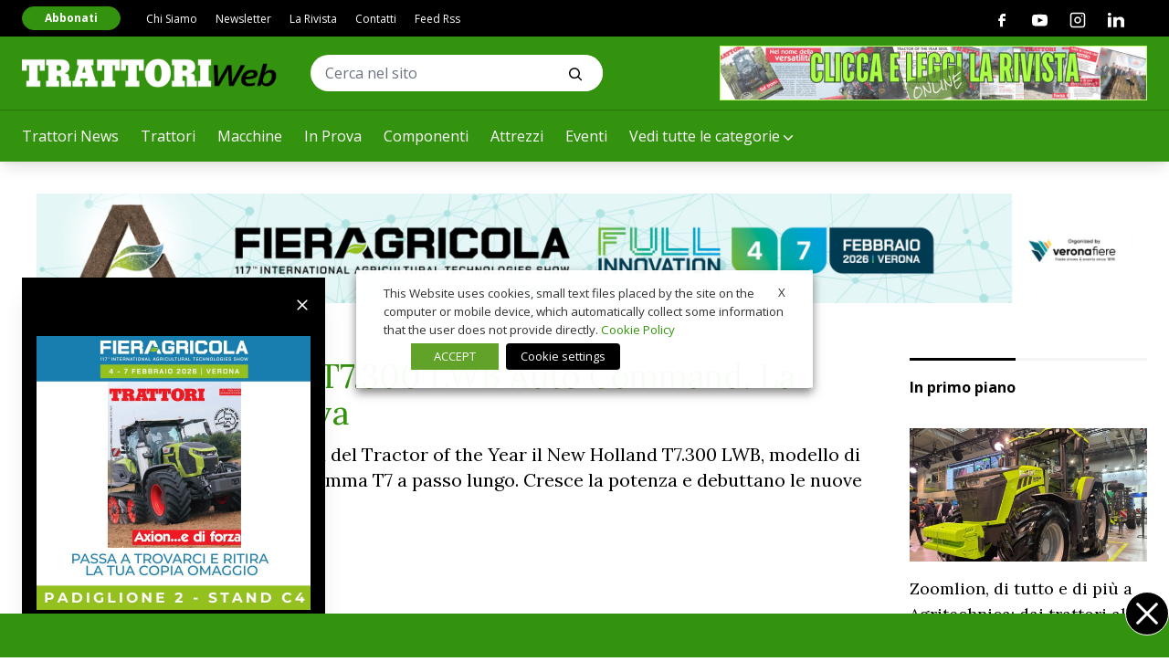

--- FILE ---
content_type: image/svg+xml
request_url: https://www.trattoriweb.com/wp-content/themes/vadoetorno/img/icons/quote-dotted.svg
body_size: 8466
content:
<svg width="140" height="100" viewBox="0 0 140 100" fill="none" xmlns="http://www.w3.org/2000/svg">
<path d="M29.1878 99.2947C29.4663 99.2947 29.692 99.1054 29.692 98.872C29.692 98.6385 29.4663 98.4492 29.1878 98.4492C28.9093 98.4492 28.6836 98.6385 28.6836 98.872C28.6836 99.1054 28.9093 99.2947 29.1878 99.2947Z" fill="#040404"/>
<path d="M36.4705 99.2947C36.749 99.2947 36.9747 99.1054 36.9747 98.872C36.9747 98.6385 36.749 98.4492 36.4705 98.4492C36.192 98.4492 35.9663 98.6385 35.9663 98.872C35.9663 99.1054 36.192 99.2947 36.4705 99.2947Z" fill="#040404"/>
<path d="M43.7537 98.4492C43.4736 98.4492 43.2495 98.6371 43.2495 98.872C43.2495 98.9189 43.2495 98.9189 43.2495 98.9659C43.5856 98.9189 43.8658 98.825 44.2019 98.778C44.1459 98.5901 43.9778 98.4492 43.7537 98.4492Z" fill="#040404"/>
<path d="M101.961 98.4492C101.681 98.4492 101.457 98.6371 101.457 98.872V98.9189C101.737 98.9659 102.017 99.0598 102.297 99.1068C102.353 99.0598 102.409 98.9659 102.409 98.872C102.465 98.6371 102.241 98.4492 101.961 98.4492Z" fill="#040404"/>
<path d="M109.243 99.2947C109.522 99.2947 109.748 99.1054 109.748 98.872C109.748 98.6385 109.522 98.4492 109.243 98.4492C108.965 98.4492 108.739 98.6385 108.739 98.872C108.739 99.1054 108.965 99.2947 109.243 99.2947Z" fill="#040404"/>
<path d="M116.527 99.2947C116.805 99.2947 117.031 99.1054 117.031 98.872C117.031 98.6385 116.805 98.4492 116.527 98.4492C116.248 98.4492 116.022 98.6385 116.022 98.872C116.022 99.1054 116.248 99.2947 116.527 99.2947Z" fill="#040404"/>
<path d="M14.6214 93.2361C14.8999 93.2361 15.1256 93.0468 15.1256 92.8134C15.1256 92.5799 14.8999 92.3906 14.6214 92.3906C14.3429 92.3906 14.1172 92.5799 14.1172 92.8134C14.1172 93.0468 14.3429 93.2361 14.6214 93.2361Z" fill="#040404"/>
<path d="M21.9051 93.2361C22.1835 93.2361 22.4093 93.0468 22.4093 92.8134C22.4093 92.5799 22.1835 92.3906 21.9051 92.3906C21.6266 92.3906 21.4009 92.5799 21.4009 92.8134C21.4009 93.0468 21.6266 93.2361 21.9051 93.2361Z" fill="#040404"/>
<path d="M29.1878 93.2361C29.4663 93.2361 29.692 93.0468 29.692 92.8134C29.692 92.5799 29.4663 92.3906 29.1878 92.3906C28.9093 92.3906 28.6836 92.5799 28.6836 92.8134C28.6836 93.0468 28.9093 93.2361 29.1878 93.2361Z" fill="#040404"/>
<path d="M36.4705 93.2361C36.749 93.2361 36.9747 93.0468 36.9747 92.8134C36.9747 92.5799 36.749 92.3906 36.4705 92.3906C36.192 92.3906 35.9663 92.5799 35.9663 92.8134C35.9663 93.0468 36.192 93.2361 36.4705 93.2361Z" fill="#040404"/>
<path d="M43.7537 93.2361C44.0322 93.2361 44.2579 93.0468 44.2579 92.8134C44.2579 92.5799 44.0322 92.3906 43.7537 92.3906C43.4753 92.3906 43.2495 92.5799 43.2495 92.8134C43.2495 93.0468 43.4753 93.2361 43.7537 93.2361Z" fill="#040404"/>
<path d="M51.0364 93.2361C51.3149 93.2361 51.5406 93.0468 51.5406 92.8134C51.5406 92.5799 51.3149 92.3906 51.0364 92.3906C50.758 92.3906 50.5322 92.5799 50.5322 92.8134C50.5322 93.0468 50.758 93.2361 51.0364 93.2361Z" fill="#040404"/>
<path d="M94.7337 93.2361C95.0122 93.2361 95.2379 93.0468 95.2379 92.8134C95.2379 92.5799 95.0122 92.3906 94.7337 92.3906C94.4552 92.3906 94.2295 92.5799 94.2295 92.8134C94.2295 93.0468 94.4552 93.2361 94.7337 93.2361Z" fill="#040404"/>
<path d="M101.961 93.2361C102.239 93.2361 102.465 93.0468 102.465 92.8134C102.465 92.5799 102.239 92.3906 101.961 92.3906C101.682 92.3906 101.457 92.5799 101.457 92.8134C101.457 93.0468 101.682 93.2361 101.961 93.2361Z" fill="#040404"/>
<path d="M109.243 93.2361C109.522 93.2361 109.748 93.0468 109.748 92.8134C109.748 92.5799 109.522 92.3906 109.243 92.3906C108.965 92.3906 108.739 92.5799 108.739 92.8134C108.739 93.0468 108.965 93.2361 109.243 93.2361Z" fill="#040404"/>
<path d="M116.527 93.2361C116.805 93.2361 117.031 93.0468 117.031 92.8134C117.031 92.5799 116.805 92.3906 116.527 92.3906C116.248 92.3906 116.022 92.5799 116.022 92.8134C116.022 93.0468 116.248 93.2361 116.527 93.2361Z" fill="#040404"/>
<path d="M123.81 93.2361C124.088 93.2361 124.314 93.0468 124.314 92.8134C124.314 92.5799 124.088 92.3906 123.81 92.3906C123.531 92.3906 123.306 92.5799 123.306 92.8134C123.306 93.0468 123.531 93.2361 123.81 93.2361Z" fill="#040404"/>
<path d="M131.093 93.2361C131.371 93.2361 131.597 93.0468 131.597 92.8134C131.597 92.5799 131.371 92.3906 131.093 92.3906C130.814 92.3906 130.588 92.5799 130.588 92.8134C130.588 93.0468 130.814 93.2361 131.093 93.2361Z" fill="#040404"/>
<path d="M7.33916 86.99C7.61763 86.99 7.84337 86.8007 7.84337 86.5673C7.84337 86.3338 7.61763 86.1445 7.33916 86.1445C7.0607 86.1445 6.83496 86.3338 6.83496 86.5673C6.83496 86.8007 7.0607 86.99 7.33916 86.99Z" fill="#040404"/>
<path d="M14.6214 86.99C14.8999 86.99 15.1256 86.8007 15.1256 86.5673C15.1256 86.3338 14.8999 86.1445 14.6214 86.1445C14.3429 86.1445 14.1172 86.3338 14.1172 86.5673C14.1172 86.8007 14.3429 86.99 14.6214 86.99Z" fill="#040404"/>
<path d="M21.9051 86.99C22.1835 86.99 22.4093 86.8007 22.4093 86.5673C22.4093 86.3338 22.1835 86.1445 21.9051 86.1445C21.6266 86.1445 21.4009 86.3338 21.4009 86.5673C21.4009 86.8007 21.6266 86.99 21.9051 86.99Z" fill="#040404"/>
<path d="M29.1878 86.99C29.4663 86.99 29.692 86.8007 29.692 86.5673C29.692 86.3338 29.4663 86.1445 29.1878 86.1445C28.9093 86.1445 28.6836 86.3338 28.6836 86.5673C28.6836 86.8007 28.9093 86.99 29.1878 86.99Z" fill="#040404"/>
<path d="M36.4705 86.99C36.749 86.99 36.9747 86.8007 36.9747 86.5673C36.9747 86.3338 36.749 86.1445 36.4705 86.1445C36.192 86.1445 35.9663 86.3338 35.9663 86.5673C35.9663 86.8007 36.192 86.99 36.4705 86.99Z" fill="#040404"/>
<path d="M43.7537 86.99C44.0322 86.99 44.2579 86.8007 44.2579 86.5673C44.2579 86.3338 44.0322 86.1445 43.7537 86.1445C43.4753 86.1445 43.2495 86.3338 43.2495 86.5673C43.2495 86.8007 43.4753 86.99 43.7537 86.99Z" fill="#040404"/>
<path d="M51.0364 86.99C51.3149 86.99 51.5406 86.8007 51.5406 86.5673C51.5406 86.3338 51.3149 86.1445 51.0364 86.1445C50.758 86.1445 50.5322 86.3338 50.5322 86.5673C50.5322 86.8007 50.758 86.99 51.0364 86.99Z" fill="#040404"/>
<path d="M58.3196 86.99C58.5981 86.99 58.8238 86.8007 58.8238 86.5673C58.8238 86.3338 58.5981 86.1445 58.3196 86.1445C58.0412 86.1445 57.8154 86.3338 57.8154 86.5673C57.8154 86.8007 58.0412 86.99 58.3196 86.99Z" fill="#040404"/>
<path d="M87.451 86.99C87.7294 86.99 87.9552 86.8007 87.9552 86.5673C87.9552 86.3338 87.7294 86.1445 87.451 86.1445C87.1725 86.1445 86.9468 86.3338 86.9468 86.5673C86.9468 86.8007 87.1725 86.99 87.451 86.99Z" fill="#040404"/>
<path d="M94.7337 86.99C95.0122 86.99 95.2379 86.8007 95.2379 86.5673C95.2379 86.3338 95.0122 86.1445 94.7337 86.1445C94.4552 86.1445 94.2295 86.3338 94.2295 86.5673C94.2295 86.8007 94.4552 86.99 94.7337 86.99Z" fill="#040404"/>
<path d="M101.961 86.99C102.239 86.99 102.465 86.8007 102.465 86.5673C102.465 86.3338 102.239 86.1445 101.961 86.1445C101.682 86.1445 101.457 86.3338 101.457 86.5673C101.457 86.8007 101.682 86.99 101.961 86.99Z" fill="#040404"/>
<path d="M109.243 86.99C109.522 86.99 109.748 86.8007 109.748 86.5673C109.748 86.3338 109.522 86.1445 109.243 86.1445C108.965 86.1445 108.739 86.3338 108.739 86.5673C108.739 86.8007 108.965 86.99 109.243 86.99Z" fill="#040404"/>
<path d="M116.527 86.99C116.805 86.99 117.031 86.8007 117.031 86.5673C117.031 86.3338 116.805 86.1445 116.527 86.1445C116.248 86.1445 116.022 86.3338 116.022 86.5673C116.022 86.8007 116.248 86.99 116.527 86.99Z" fill="#040404"/>
<path d="M123.81 86.99C124.088 86.99 124.314 86.8007 124.314 86.5673C124.314 86.3338 124.088 86.1445 123.81 86.1445C123.531 86.1445 123.306 86.3338 123.306 86.5673C123.306 86.8007 123.531 86.99 123.81 86.99Z" fill="#040404"/>
<path d="M131.093 86.99C131.371 86.99 131.597 86.8007 131.597 86.5673C131.597 86.3338 131.371 86.1445 131.093 86.1445C130.814 86.1445 130.588 86.3338 130.588 86.5673C130.588 86.8007 130.814 86.99 131.093 86.99Z" fill="#040404"/>
<path d="M137.871 86.5666C137.871 86.7075 137.927 86.8015 138.039 86.8954C138.151 86.6605 138.263 86.4257 138.375 86.1908C138.095 86.1439 137.871 86.3318 137.871 86.5666Z" fill="#040404"/>
<path d="M7.33916 80.9295C7.61763 80.9295 7.84337 80.7402 7.84337 80.5067C7.84337 80.2733 7.61763 80.084 7.33916 80.084C7.0607 80.084 6.83496 80.2733 6.83496 80.5067C6.83496 80.7402 7.0607 80.9295 7.33916 80.9295Z" fill="#040404"/>
<path d="M14.6214 80.9295C14.8999 80.9295 15.1256 80.7402 15.1256 80.5067C15.1256 80.2733 14.8999 80.084 14.6214 80.084C14.3429 80.084 14.1172 80.2733 14.1172 80.5067C14.1172 80.7402 14.3429 80.9295 14.6214 80.9295Z" fill="#040404"/>
<path d="M21.9051 80.9295C22.1835 80.9295 22.4093 80.7402 22.4093 80.5067C22.4093 80.2733 22.1835 80.084 21.9051 80.084C21.6266 80.084 21.4009 80.2733 21.4009 80.5067C21.4009 80.7402 21.6266 80.9295 21.9051 80.9295Z" fill="#040404"/>
<path d="M29.1878 80.9295C29.4663 80.9295 29.692 80.7402 29.692 80.5067C29.692 80.2733 29.4663 80.084 29.1878 80.084C28.9093 80.084 28.6836 80.2733 28.6836 80.5067C28.6836 80.7402 28.9093 80.9295 29.1878 80.9295Z" fill="#040404"/>
<path d="M36.4705 80.9295C36.749 80.9295 36.9747 80.7402 36.9747 80.5067C36.9747 80.2733 36.749 80.084 36.4705 80.084C36.192 80.084 35.9663 80.2733 35.9663 80.5067C35.9663 80.7402 36.192 80.9295 36.4705 80.9295Z" fill="#040404"/>
<path d="M43.7537 80.9295C44.0322 80.9295 44.2579 80.7402 44.2579 80.5067C44.2579 80.2733 44.0322 80.084 43.7537 80.084C43.4753 80.084 43.2495 80.2733 43.2495 80.5067C43.2495 80.7402 43.4753 80.9295 43.7537 80.9295Z" fill="#040404"/>
<path d="M51.0364 80.9295C51.3149 80.9295 51.5406 80.7402 51.5406 80.5067C51.5406 80.2733 51.3149 80.084 51.0364 80.084C50.758 80.084 50.5322 80.2733 50.5322 80.5067C50.5322 80.7402 50.758 80.9295 51.0364 80.9295Z" fill="#040404"/>
<path d="M58.3196 80.9295C58.5981 80.9295 58.8238 80.7402 58.8238 80.5067C58.8238 80.2733 58.5981 80.084 58.3196 80.084C58.0412 80.084 57.8154 80.2733 57.8154 80.5067C57.8154 80.7402 58.0412 80.9295 58.3196 80.9295Z" fill="#040404"/>
<path d="M87.451 80.9295C87.7294 80.9295 87.9552 80.7402 87.9552 80.5067C87.9552 80.2733 87.7294 80.084 87.451 80.084C87.1725 80.084 86.9468 80.2733 86.9468 80.5067C86.9468 80.7402 87.1725 80.9295 87.451 80.9295Z" fill="#040404"/>
<path d="M94.7337 80.9295C95.0122 80.9295 95.2379 80.7402 95.2379 80.5067C95.2379 80.2733 95.0122 80.084 94.7337 80.084C94.4552 80.084 94.2295 80.2733 94.2295 80.5067C94.2295 80.7402 94.4552 80.9295 94.7337 80.9295Z" fill="#040404"/>
<path d="M101.961 80.9295C102.239 80.9295 102.465 80.7402 102.465 80.5067C102.465 80.2733 102.239 80.084 101.961 80.084C101.682 80.084 101.457 80.2733 101.457 80.5067C101.457 80.7402 101.682 80.9295 101.961 80.9295Z" fill="#040404"/>
<path d="M109.243 80.9295C109.522 80.9295 109.748 80.7402 109.748 80.5067C109.748 80.2733 109.522 80.084 109.243 80.084C108.965 80.084 108.739 80.2733 108.739 80.5067C108.739 80.7402 108.965 80.9295 109.243 80.9295Z" fill="#040404"/>
<path d="M116.527 80.9295C116.805 80.9295 117.031 80.7402 117.031 80.5067C117.031 80.2733 116.805 80.084 116.527 80.084C116.248 80.084 116.022 80.2733 116.022 80.5067C116.022 80.7402 116.248 80.9295 116.527 80.9295Z" fill="#040404"/>
<path d="M123.81 80.9295C124.088 80.9295 124.314 80.7402 124.314 80.5067C124.314 80.2733 124.088 80.084 123.81 80.084C123.531 80.084 123.306 80.2733 123.306 80.5067C123.306 80.7402 123.531 80.9295 123.81 80.9295Z" fill="#040404"/>
<path d="M131.093 80.9295C131.371 80.9295 131.597 80.7402 131.597 80.5067C131.597 80.2733 131.371 80.084 131.093 80.084C130.814 80.084 130.588 80.2733 130.588 80.5067C130.588 80.7402 130.814 80.9295 131.093 80.9295Z" fill="#040404"/>
<path d="M138.375 80.9295C138.654 80.9295 138.88 80.7402 138.88 80.5067C138.88 80.2733 138.654 80.084 138.375 80.084C138.097 80.084 137.871 80.2733 137.871 80.5067C137.871 80.7402 138.097 80.9295 138.375 80.9295Z" fill="#040404"/>
<path d="M7.33916 74.9646C7.61763 74.9646 7.84337 74.7754 7.84337 74.5419C7.84337 74.3084 7.61763 74.1191 7.33916 74.1191C7.0607 74.1191 6.83496 74.3084 6.83496 74.5419C6.83496 74.7754 7.0607 74.9646 7.33916 74.9646Z" fill="#040404"/>
<path d="M14.6214 74.9646C14.8999 74.9646 15.1256 74.7754 15.1256 74.5419C15.1256 74.3084 14.8999 74.1191 14.6214 74.1191C14.3429 74.1191 14.1172 74.3084 14.1172 74.5419C14.1172 74.7754 14.3429 74.9646 14.6214 74.9646Z" fill="#040404"/>
<path d="M21.9051 74.9646C22.1835 74.9646 22.4093 74.7754 22.4093 74.5419C22.4093 74.3084 22.1835 74.1191 21.9051 74.1191C21.6266 74.1191 21.4009 74.3084 21.4009 74.5419C21.4009 74.7754 21.6266 74.9646 21.9051 74.9646Z" fill="#040404"/>
<path d="M29.1878 74.9646C29.4663 74.9646 29.692 74.7754 29.692 74.5419C29.692 74.3084 29.4663 74.1191 29.1878 74.1191C28.9093 74.1191 28.6836 74.3084 28.6836 74.5419C28.6836 74.7754 28.9093 74.9646 29.1878 74.9646Z" fill="#040404"/>
<path d="M36.4705 74.9646C36.749 74.9646 36.9747 74.7754 36.9747 74.5419C36.9747 74.3084 36.749 74.1191 36.4705 74.1191C36.192 74.1191 35.9663 74.3084 35.9663 74.5419C35.9663 74.7754 36.192 74.9646 36.4705 74.9646Z" fill="#040404"/>
<path d="M43.7537 74.9646C44.0322 74.9646 44.2579 74.7754 44.2579 74.5419C44.2579 74.3084 44.0322 74.1191 43.7537 74.1191C43.4753 74.1191 43.2495 74.3084 43.2495 74.5419C43.2495 74.7754 43.4753 74.9646 43.7537 74.9646Z" fill="#040404"/>
<path d="M51.0364 74.9646C51.3149 74.9646 51.5406 74.7754 51.5406 74.5419C51.5406 74.3084 51.3149 74.1191 51.0364 74.1191C50.758 74.1191 50.5322 74.3084 50.5322 74.5419C50.5322 74.7754 50.758 74.9646 51.0364 74.9646Z" fill="#040404"/>
<path d="M58.3196 74.9646C58.5981 74.9646 58.8238 74.7754 58.8238 74.5419C58.8238 74.3084 58.5981 74.1191 58.3196 74.1191C58.0412 74.1191 57.8154 74.3084 57.8154 74.5419C57.8154 74.7754 58.0412 74.9646 58.3196 74.9646Z" fill="#040404"/>
<path d="M80.1683 74.9646C80.4467 74.9646 80.6724 74.7754 80.6724 74.5419C80.6724 74.3084 80.4467 74.1191 80.1683 74.1191C79.8898 74.1191 79.6641 74.3084 79.6641 74.5419C79.6641 74.7754 79.8898 74.9646 80.1683 74.9646Z" fill="#040404"/>
<path d="M87.451 74.9646C87.7294 74.9646 87.9552 74.7754 87.9552 74.5419C87.9552 74.3084 87.7294 74.1191 87.451 74.1191C87.1725 74.1191 86.9468 74.3084 86.9468 74.5419C86.9468 74.7754 87.1725 74.9646 87.451 74.9646Z" fill="#040404"/>
<path d="M94.7337 74.9646C95.0122 74.9646 95.2379 74.7754 95.2379 74.5419C95.2379 74.3084 95.0122 74.1191 94.7337 74.1191C94.4552 74.1191 94.2295 74.3084 94.2295 74.5419C94.2295 74.7754 94.4552 74.9646 94.7337 74.9646Z" fill="#040404"/>
<path d="M101.961 74.9646C102.239 74.9646 102.465 74.7754 102.465 74.5419C102.465 74.3084 102.239 74.1191 101.961 74.1191C101.682 74.1191 101.457 74.3084 101.457 74.5419C101.457 74.7754 101.682 74.9646 101.961 74.9646Z" fill="#040404"/>
<path d="M109.243 74.9646C109.522 74.9646 109.748 74.7754 109.748 74.5419C109.748 74.3084 109.522 74.1191 109.243 74.1191C108.965 74.1191 108.739 74.3084 108.739 74.5419C108.739 74.7754 108.965 74.9646 109.243 74.9646Z" fill="#040404"/>
<path d="M116.527 74.9646C116.805 74.9646 117.031 74.7754 117.031 74.5419C117.031 74.3084 116.805 74.1191 116.527 74.1191C116.248 74.1191 116.022 74.3084 116.022 74.5419C116.022 74.7754 116.248 74.9646 116.527 74.9646Z" fill="#040404"/>
<path d="M123.81 74.9646C124.088 74.9646 124.314 74.7754 124.314 74.5419C124.314 74.3084 124.088 74.1191 123.81 74.1191C123.531 74.1191 123.306 74.3084 123.306 74.5419C123.306 74.7754 123.531 74.9646 123.81 74.9646Z" fill="#040404"/>
<path d="M131.093 74.9646C131.371 74.9646 131.597 74.7754 131.597 74.5419C131.597 74.3084 131.371 74.1191 131.093 74.1191C130.814 74.1191 130.588 74.3084 130.588 74.5419C130.588 74.7754 130.814 74.9646 131.093 74.9646Z" fill="#040404"/>
<path d="M138.375 74.9646C138.654 74.9646 138.88 74.7754 138.88 74.5419C138.88 74.3084 138.654 74.1191 138.375 74.1191C138.097 74.1191 137.871 74.3084 137.871 74.5419C137.871 74.7754 138.097 74.9646 138.375 74.9646Z" fill="#040404"/>
<path d="M0.448242 68.2012C0.448242 68.389 0.504265 68.53 0.504265 68.7178C0.560287 68.6709 0.616309 68.5769 0.616309 68.483C0.560287 68.3421 0.504265 68.2481 0.448242 68.2012Z" fill="#040404"/>
<path d="M7.33916 68.906C7.61763 68.906 7.84337 68.7167 7.84337 68.4833C7.84337 68.2498 7.61763 68.0605 7.33916 68.0605C7.0607 68.0605 6.83496 68.2498 6.83496 68.4833C6.83496 68.7167 7.0607 68.906 7.33916 68.906Z" fill="#040404"/>
<path d="M14.6214 68.906C14.8999 68.906 15.1256 68.7167 15.1256 68.4833C15.1256 68.2498 14.8999 68.0605 14.6214 68.0605C14.3429 68.0605 14.1172 68.2498 14.1172 68.4833C14.1172 68.7167 14.3429 68.906 14.6214 68.906Z" fill="#040404"/>
<path d="M21.9051 68.906C22.1835 68.906 22.4093 68.7167 22.4093 68.4833C22.4093 68.2498 22.1835 68.0605 21.9051 68.0605C21.6266 68.0605 21.4009 68.2498 21.4009 68.4833C21.4009 68.7167 21.6266 68.906 21.9051 68.906Z" fill="#040404"/>
<path d="M29.1878 68.906C29.4663 68.906 29.692 68.7167 29.692 68.4833C29.692 68.2498 29.4663 68.0605 29.1878 68.0605C28.9093 68.0605 28.6836 68.2498 28.6836 68.4833C28.6836 68.7167 28.9093 68.906 29.1878 68.906Z" fill="#040404"/>
<path d="M36.4705 68.906C36.749 68.906 36.9747 68.7167 36.9747 68.4833C36.9747 68.2498 36.749 68.0605 36.4705 68.0605C36.192 68.0605 35.9663 68.2498 35.9663 68.4833C35.9663 68.7167 36.192 68.906 36.4705 68.906Z" fill="#040404"/>
<path d="M43.7537 68.906C44.0322 68.906 44.2579 68.7167 44.2579 68.4833C44.2579 68.2498 44.0322 68.0605 43.7537 68.0605C43.4753 68.0605 43.2495 68.2498 43.2495 68.4833C43.2495 68.7167 43.4753 68.906 43.7537 68.906Z" fill="#040404"/>
<path d="M51.0364 68.906C51.3149 68.906 51.5406 68.7167 51.5406 68.4833C51.5406 68.2498 51.3149 68.0605 51.0364 68.0605C50.758 68.0605 50.5322 68.2498 50.5322 68.4833C50.5322 68.7167 50.758 68.906 51.0364 68.906Z" fill="#040404"/>
<path d="M58.3196 68.906C58.5981 68.906 58.8238 68.7167 58.8238 68.4833C58.8238 68.2498 58.5981 68.0605 58.3196 68.0605C58.0412 68.0605 57.8154 68.2498 57.8154 68.4833C57.8154 68.7167 58.0412 68.906 58.3196 68.906Z" fill="#040404"/>
<path d="M80.1683 68.906C80.4467 68.906 80.6724 68.7167 80.6724 68.4833C80.6724 68.2498 80.4467 68.0605 80.1683 68.0605C79.8898 68.0605 79.6641 68.2498 79.6641 68.4833C79.6641 68.7167 79.8898 68.906 80.1683 68.906Z" fill="#040404"/>
<path d="M87.451 68.906C87.7294 68.906 87.9552 68.7167 87.9552 68.4833C87.9552 68.2498 87.7294 68.0605 87.451 68.0605C87.1725 68.0605 86.9468 68.2498 86.9468 68.4833C86.9468 68.7167 87.1725 68.906 87.451 68.906Z" fill="#040404"/>
<path d="M94.7337 68.906C95.0122 68.906 95.2379 68.7167 95.2379 68.4833C95.2379 68.2498 95.0122 68.0605 94.7337 68.0605C94.4552 68.0605 94.2295 68.2498 94.2295 68.4833C94.2295 68.7167 94.4552 68.906 94.7337 68.906Z" fill="#040404"/>
<path d="M101.961 68.906C102.239 68.906 102.465 68.7167 102.465 68.4833C102.465 68.2498 102.239 68.0605 101.961 68.0605C101.682 68.0605 101.457 68.2498 101.457 68.4833C101.457 68.7167 101.682 68.906 101.961 68.906Z" fill="#040404"/>
<path d="M109.243 68.906C109.522 68.906 109.748 68.7167 109.748 68.4833C109.748 68.2498 109.522 68.0605 109.243 68.0605C108.965 68.0605 108.739 68.2498 108.739 68.4833C108.739 68.7167 108.965 68.906 109.243 68.906Z" fill="#040404"/>
<path d="M116.527 68.906C116.805 68.906 117.031 68.7167 117.031 68.4833C117.031 68.2498 116.805 68.0605 116.527 68.0605C116.248 68.0605 116.022 68.2498 116.022 68.4833C116.022 68.7167 116.248 68.906 116.527 68.906Z" fill="#040404"/>
<path d="M123.81 68.906C124.088 68.906 124.314 68.7167 124.314 68.4833C124.314 68.2498 124.088 68.0605 123.81 68.0605C123.531 68.0605 123.306 68.2498 123.306 68.4833C123.306 68.7167 123.531 68.906 123.81 68.906Z" fill="#040404"/>
<path d="M131.093 68.906C131.371 68.906 131.597 68.7167 131.597 68.4833C131.597 68.2498 131.371 68.0605 131.093 68.0605C130.814 68.0605 130.588 68.2498 130.588 68.4833C130.588 68.7167 130.814 68.906 131.093 68.906Z" fill="#040404"/>
<path d="M0.559378 62.2352C0.559378 62.0004 0.335288 61.8125 0.0551758 61.8125C0.0551758 62.0943 0.0551758 62.3761 0.0551758 62.658C0.335288 62.658 0.559378 62.4701 0.559378 62.2352Z" fill="#040404"/>
<path d="M7.33916 62.658C7.61763 62.658 7.84337 62.4687 7.84337 62.2352C7.84337 62.0018 7.61763 61.8125 7.33916 61.8125C7.0607 61.8125 6.83496 62.0018 6.83496 62.2352C6.83496 62.4687 7.0607 62.658 7.33916 62.658Z" fill="#040404"/>
<path d="M14.6214 62.658C14.8999 62.658 15.1256 62.4687 15.1256 62.2352C15.1256 62.0018 14.8999 61.8125 14.6214 61.8125C14.3429 61.8125 14.1172 62.0018 14.1172 62.2352C14.1172 62.4687 14.3429 62.658 14.6214 62.658Z" fill="#040404"/>
<path d="M29.1878 62.658C29.4663 62.658 29.692 62.4687 29.692 62.2352C29.692 62.0018 29.4663 61.8125 29.1878 61.8125C28.9093 61.8125 28.6836 62.0018 28.6836 62.2352C28.6836 62.4687 28.9093 62.658 29.1878 62.658Z" fill="#040404"/>
<path d="M22.0726 62.5642C22.351 62.5642 22.5768 62.375 22.5768 62.1415C22.5768 61.908 22.351 61.7188 22.0726 61.7188C21.7941 61.7188 21.5684 61.908 21.5684 62.1415C21.5684 62.375 21.7941 62.5642 22.0726 62.5642Z" fill="#040404"/>
<path d="M36.4705 62.658C36.749 62.658 36.9747 62.4687 36.9747 62.2352C36.9747 62.0018 36.749 61.8125 36.4705 61.8125C36.192 61.8125 35.9663 62.0018 35.9663 62.2352C35.9663 62.4687 36.192 62.658 36.4705 62.658Z" fill="#040404"/>
<path d="M43.7537 62.658C44.0322 62.658 44.2579 62.4687 44.2579 62.2352C44.2579 62.0018 44.0322 61.8125 43.7537 61.8125C43.4753 61.8125 43.2495 62.0018 43.2495 62.2352C43.2495 62.4687 43.4753 62.658 43.7537 62.658Z" fill="#040404"/>
<path d="M109.356 56.6931C109.634 56.6931 109.86 56.5039 109.86 56.2704C109.86 56.0369 109.634 55.8477 109.356 55.8477C109.077 55.8477 108.852 56.0369 108.852 56.2704C108.852 56.5039 109.077 56.6931 109.356 56.6931Z" fill="#040404"/>
<path d="M116.639 56.6931C116.917 56.6931 117.143 56.5039 117.143 56.2704C117.143 56.0369 116.917 55.8477 116.639 55.8477C116.361 55.8477 116.135 56.0369 116.135 56.2704C116.135 56.5039 116.361 56.6931 116.639 56.6931Z" fill="#040404"/>
<path d="M123.922 56.6931C124.2 56.6931 124.426 56.5039 124.426 56.2704C124.426 56.0369 124.2 55.8477 123.922 55.8477C123.643 55.8477 123.417 56.0369 123.417 56.2704C123.417 56.5039 123.643 56.6931 123.922 56.6931Z" fill="#040404"/>
<path d="M29.0755 56.6931C29.354 56.6931 29.5797 56.5039 29.5797 56.2704C29.5797 56.0369 29.354 55.8477 29.0755 55.8477C28.797 55.8477 28.5713 56.0369 28.5713 56.2704C28.5713 56.5039 28.797 56.6931 29.0755 56.6931Z" fill="#040404"/>
<path d="M36.3587 56.6931C36.6372 56.6931 36.8629 56.5039 36.8629 56.2704C36.8629 56.0369 36.6372 55.8477 36.3587 55.8477C36.0802 55.8477 35.8545 56.0369 35.8545 56.2704C35.8545 56.5039 36.0802 56.6931 36.3587 56.6931Z" fill="#040404"/>
<path d="M43.6419 56.6931C43.9204 56.6931 44.1461 56.5039 44.1461 56.2704C44.1461 56.0369 43.9204 55.8477 43.6419 55.8477C43.3634 55.8477 43.1377 56.0369 43.1377 56.2704C43.1377 56.5039 43.3634 56.6931 43.6419 56.6931Z" fill="#040404"/>
<path d="M51.0364 62.658C51.3149 62.658 51.5406 62.4687 51.5406 62.2352C51.5406 62.0018 51.3149 61.8125 51.0364 61.8125C50.758 61.8125 50.5322 62.0018 50.5322 62.2352C50.5322 62.4687 50.758 62.658 51.0364 62.658Z" fill="#040404"/>
<path d="M80.1683 62.658C80.4467 62.658 80.6724 62.4687 80.6724 62.2352C80.6724 62.0018 80.4467 61.8125 80.1683 61.8125C79.8898 61.8125 79.6641 62.0018 79.6641 62.2352C79.6641 62.4687 79.8898 62.658 80.1683 62.658Z" fill="#040404"/>
<path d="M87.451 62.658C87.7294 62.658 87.9552 62.4687 87.9552 62.2352C87.9552 62.0018 87.7294 61.8125 87.451 61.8125C87.1725 61.8125 86.9468 62.0018 86.9468 62.2352C86.9468 62.4687 87.1725 62.658 87.451 62.658Z" fill="#040404"/>
<path d="M94.7337 62.658C95.0122 62.658 95.2379 62.4687 95.2379 62.2352C95.2379 62.0018 95.0122 61.8125 94.7337 61.8125C94.4552 61.8125 94.2295 62.0018 94.2295 62.2352C94.2295 62.4687 94.4552 62.658 94.7337 62.658Z" fill="#040404"/>
<path d="M101.961 62.658C102.239 62.658 102.465 62.4687 102.465 62.2352C102.465 62.0018 102.239 61.8125 101.961 61.8125C101.682 61.8125 101.457 62.0018 101.457 62.2352C101.457 62.4687 101.682 62.658 101.961 62.658Z" fill="#040404"/>
<path d="M109.243 62.658C109.522 62.658 109.748 62.4687 109.748 62.2352C109.748 62.0018 109.522 61.8125 109.243 61.8125C108.965 61.8125 108.739 62.0018 108.739 62.2352C108.739 62.4687 108.965 62.658 109.243 62.658Z" fill="#040404"/>
<path d="M116.527 62.658C116.805 62.658 117.031 62.4687 117.031 62.2352C117.031 62.0018 116.805 61.8125 116.527 61.8125C116.248 61.8125 116.022 62.0018 116.022 62.2352C116.022 62.4687 116.248 62.658 116.527 62.658Z" fill="#040404"/>
<path d="M123.81 62.658C124.088 62.658 124.314 62.4687 124.314 62.2352C124.314 62.0018 124.088 61.8125 123.81 61.8125C123.531 61.8125 123.306 62.0018 123.306 62.2352C123.306 62.4687 123.531 62.658 123.81 62.658Z" fill="#040404"/>
<path d="M131.093 62.658C131.371 62.658 131.597 62.4687 131.597 62.2352C131.597 62.0018 131.371 61.8125 131.093 61.8125C130.814 61.8125 130.588 62.0018 130.588 62.2352C130.588 62.4687 130.814 62.658 131.093 62.658Z" fill="#040404"/>
<path d="M0.560256 56.1765C0.560256 55.9887 0.448211 55.8478 0.280144 55.8008C0.280144 56.0356 0.224121 56.3174 0.224121 56.5523C0.392189 56.5053 0.560256 56.3644 0.560256 56.1765Z" fill="#040404"/>
<path d="M7.33916 56.5994C7.61763 56.5994 7.84337 56.4101 7.84337 56.1766C7.84337 55.9432 7.61763 55.7539 7.33916 55.7539C7.0607 55.7539 6.83496 55.9432 6.83496 56.1766C6.83496 56.4101 7.0607 56.5994 7.33916 56.5994Z" fill="#040404"/>
<path d="M14.6214 56.5994C14.8999 56.5994 15.1256 56.4101 15.1256 56.1766C15.1256 55.9432 14.8999 55.7539 14.6214 55.7539C14.3429 55.7539 14.1172 55.9432 14.1172 56.1766C14.1172 56.4101 14.3429 56.5994 14.6214 56.5994Z" fill="#040404"/>
<path d="M80.1683 56.5994C80.4467 56.5994 80.6724 56.4101 80.6724 56.1766C80.6724 55.9432 80.4467 55.7539 80.1683 55.7539C79.8898 55.7539 79.6641 55.9432 79.6641 56.1766C79.6641 56.4101 79.8898 56.5994 80.1683 56.5994Z" fill="#040404"/>
<path d="M87.451 56.5994C87.7294 56.5994 87.9552 56.4101 87.9552 56.1766C87.9552 55.9432 87.7294 55.7539 87.451 55.7539C87.1725 55.7539 86.9468 55.9432 86.9468 56.1766C86.9468 56.4101 87.1725 56.5994 87.451 56.5994Z" fill="#040404"/>
<path d="M94.7337 56.5994C95.0122 56.5994 95.2379 56.4101 95.2379 56.1766C95.2379 55.9432 95.0122 55.7539 94.7337 55.7539C94.4552 55.7539 94.2295 55.9432 94.2295 56.1766C94.2295 56.4101 94.4552 56.5994 94.7337 56.5994Z" fill="#040404"/>
<path d="M7.33916 50.7752C7.61763 50.7752 7.84337 50.5859 7.84337 50.3524C7.84337 50.119 7.61763 49.9297 7.33916 49.9297C7.0607 49.9297 6.83496 50.119 6.83496 50.3524C6.83496 50.5859 7.0607 50.7752 7.33916 50.7752Z" fill="#040404"/>
<path d="M14.6214 50.7752C14.8999 50.7752 15.1256 50.5859 15.1256 50.3524C15.1256 50.119 14.8999 49.9297 14.6214 49.9297C14.3429 49.9297 14.1172 50.119 14.1172 50.3524C14.1172 50.5859 14.3429 50.7752 14.6214 50.7752Z" fill="#040404"/>
<path d="M80.1683 50.7752C80.4467 50.7752 80.6724 50.5859 80.6724 50.3524C80.6724 50.119 80.4467 49.9297 80.1683 49.9297C79.8898 49.9297 79.6641 50.119 79.6641 50.3524C79.6641 50.5859 79.8898 50.7752 80.1683 50.7752Z" fill="#040404"/>
<path d="M87.451 50.7752C87.7294 50.7752 87.9552 50.5859 87.9552 50.3524C87.9552 50.119 87.7294 49.9297 87.451 49.9297C87.1725 49.9297 86.9468 50.119 86.9468 50.3524C86.9468 50.5859 87.1725 50.7752 87.451 50.7752Z" fill="#040404"/>
<path d="M94.7337 49.9297C94.4536 49.9297 94.2295 50.1176 94.2295 50.3524C94.2295 50.5873 94.4536 50.7752 94.7337 50.7752C94.9578 50.7752 95.1259 50.6342 95.1819 50.4464C95.1819 50.3524 95.1819 50.2585 95.1819 50.1645C95.0698 50.0236 94.9018 49.9297 94.7337 49.9297Z" fill="#040404"/>
<path d="M7.33916 44.7146C7.61763 44.7146 7.84337 44.5253 7.84337 44.2919C7.84337 44.0584 7.61763 43.8691 7.33916 43.8691C7.0607 43.8691 6.83496 44.0584 6.83496 44.2919C6.83496 44.5253 7.0607 44.7146 7.33916 44.7146Z" fill="#040404"/>
<path d="M14.6214 44.7146C14.8999 44.7146 15.1256 44.5253 15.1256 44.2919C15.1256 44.0584 14.8999 43.8691 14.6214 43.8691C14.3429 43.8691 14.1172 44.0584 14.1172 44.2919C14.1172 44.5253 14.3429 44.7146 14.6214 44.7146Z" fill="#040404"/>
<path d="M80.6157 44.2919C80.6157 44.057 80.3916 43.8691 80.1115 43.8691C80.0555 43.8691 80.0555 43.8691 79.9995 43.8691C79.9435 44.104 79.8314 44.3388 79.7754 44.5737C79.8874 44.6207 79.9995 44.6676 80.1115 44.6676C80.4477 44.6676 80.6157 44.5267 80.6157 44.2919Z" fill="#040404"/>
<path d="M87.451 44.7146C87.7294 44.7146 87.9552 44.5253 87.9552 44.2919C87.9552 44.0584 87.7294 43.8691 87.451 43.8691C87.1725 43.8691 86.9468 44.0584 86.9468 44.2919C86.9468 44.5253 87.1725 44.7146 87.451 44.7146Z" fill="#040404"/>
<path d="M94.7337 43.8691C94.4536 43.8691 94.2295 44.057 94.2295 44.2919C94.2295 44.5267 94.4536 44.7146 94.7337 44.7146C94.9018 44.7146 95.0698 44.6207 95.1819 44.4798C95.1819 44.3858 95.1819 44.2449 95.1819 44.151C95.0698 43.9631 94.9018 43.8691 94.7337 43.8691Z" fill="#040404"/>
<path d="M7.33916 38.4705C7.61763 38.4705 7.84337 38.2812 7.84337 38.0477C7.84337 37.8143 7.61763 37.625 7.33916 37.625C7.0607 37.625 6.83496 37.8143 6.83496 38.0477C6.83496 38.2812 7.0607 38.4705 7.33916 38.4705Z" fill="#040404"/>
<path d="M14.6214 38.4705C14.8999 38.4705 15.1256 38.2812 15.1256 38.0477C15.1256 37.8143 14.8999 37.625 14.6214 37.625C14.3429 37.625 14.1172 37.8143 14.1172 38.0477C14.1172 38.2812 14.3429 38.4705 14.6214 38.4705Z" fill="#040404"/>
<path d="M87.451 38.4705C87.7294 38.4705 87.9552 38.2812 87.9552 38.0477C87.9552 37.8143 87.7294 37.625 87.451 37.625C87.1725 37.625 86.9468 37.8143 86.9468 38.0477C86.9468 38.2812 87.1725 38.4705 87.451 38.4705Z" fill="#040404"/>
<path d="M94.7337 38.4705C95.0122 38.4705 95.2379 38.2812 95.2379 38.0477C95.2379 37.8143 95.0122 37.625 94.7337 37.625C94.4552 37.625 94.2295 37.8143 94.2295 38.0477C94.2295 38.2812 94.4552 38.4705 94.7337 38.4705Z" fill="#040404"/>
<path d="M7.84307 31.9869C7.84307 31.893 7.78705 31.799 7.73103 31.7051C7.61898 31.9399 7.45091 32.1748 7.33887 32.4096C7.61898 32.4096 7.84307 32.2218 7.84307 31.9869Z" fill="#040404"/>
<path d="M14.6214 32.4099C14.8999 32.4099 15.1256 32.2207 15.1256 31.9872C15.1256 31.7537 14.8999 31.5645 14.6214 31.5645C14.3429 31.5645 14.1172 31.7537 14.1172 31.9872C14.1172 32.2207 14.3429 32.4099 14.6214 32.4099Z" fill="#040404"/>
<path d="M87.451 32.4099C87.7294 32.4099 87.9552 32.2207 87.9552 31.9872C87.9552 31.7537 87.7294 31.5645 87.451 31.5645C87.1725 31.5645 86.9468 31.7537 86.9468 31.9872C86.9468 32.2207 87.1725 32.4099 87.451 32.4099Z" fill="#040404"/>
<path d="M94.7337 32.4099C95.0122 32.4099 95.2379 32.2207 95.2379 31.9872C95.2379 31.7537 95.0122 31.5645 94.7337 31.5645C94.4552 31.5645 94.2295 31.7537 94.2295 31.9872C94.2295 32.2207 94.4552 32.4099 94.7337 32.4099Z" fill="#040404"/>
<path d="M14.6214 26.3982C14.8999 26.3982 15.1256 26.2089 15.1256 25.9755C15.1256 25.742 14.8999 25.5527 14.6214 25.5527C14.3429 25.5527 14.1172 25.742 14.1172 25.9755C14.1172 26.2089 14.3429 26.3982 14.6214 26.3982Z" fill="#040404"/>
<path d="M21.4009 25.9748C21.4009 26.1627 21.5129 26.3036 21.681 26.3506C21.793 26.1157 21.9051 25.8339 22.0171 25.599C21.9611 25.599 21.9611 25.599 21.9051 25.599C21.625 25.5521 21.4009 25.74 21.4009 25.9748Z" fill="#040404"/>
<path d="M94.7337 26.3982C95.0122 26.3982 95.2379 26.2089 95.2379 25.9755C95.2379 25.742 95.0122 25.5527 94.7337 25.5527C94.4552 25.5527 94.2295 25.742 94.2295 25.9755C94.2295 26.2089 94.4552 26.3982 94.7337 26.3982Z" fill="#040404"/>
<path d="M21.9051 20.3377C22.1835 20.3377 22.4093 20.1484 22.4093 19.9149C22.4093 19.6815 22.1835 19.4922 21.9051 19.4922C21.6266 19.4922 21.4009 19.6815 21.4009 19.9149C21.4009 20.1484 21.6266 20.3377 21.9051 20.3377Z" fill="#040404"/>
<path d="M94.7337 20.3377C95.0122 20.3377 95.2379 20.1484 95.2379 19.9149C95.2379 19.6815 95.0122 19.4922 94.7337 19.4922C94.4552 19.4922 94.2295 19.6815 94.2295 19.9149C94.2295 20.1484 94.4552 20.3377 94.7337 20.3377Z" fill="#040404"/>
<path d="M101.961 19.4922C101.681 19.4922 101.457 19.6801 101.457 19.9149C101.457 20.1498 101.681 20.3377 101.961 20.3377C102.073 20.3377 102.185 20.2907 102.297 20.2437C102.353 20.1498 102.409 20.0558 102.465 19.9619V19.9149C102.465 19.6801 102.241 19.4922 101.961 19.4922Z" fill="#040404"/>
<path d="M21.9051 14.0916C22.1852 14.0916 22.4093 13.9037 22.4093 13.6688C22.4093 13.434 22.1852 13.2461 21.9051 13.2461C21.8491 13.2461 21.8491 13.2461 21.793 13.2461C21.681 13.387 21.5129 13.5279 21.4009 13.6688C21.4569 13.9037 21.681 14.0916 21.9051 14.0916Z" fill="#040404"/>
<path d="M28.6836 13.6688C28.6836 13.8097 28.7956 13.9506 28.9077 13.9976C29.0758 13.7628 29.2438 13.5279 29.4119 13.34C29.3559 13.2931 29.2438 13.2461 29.1318 13.2461C28.9077 13.2931 28.6836 13.434 28.6836 13.6688Z" fill="#040404"/>
<path d="M101.961 14.0916C102.239 14.0916 102.465 13.9023 102.465 13.6688C102.465 13.4354 102.239 13.2461 101.961 13.2461C101.682 13.2461 101.457 13.4354 101.457 13.6688C101.457 13.9023 101.682 14.0916 101.961 14.0916Z" fill="#040404"/>
<path d="M29.1878 8.03297C29.4663 8.03297 29.692 7.8437 29.692 7.61023C29.692 7.37676 29.4663 7.1875 29.1878 7.1875C28.9093 7.1875 28.6836 7.37676 28.6836 7.61023C28.6836 7.8437 28.9093 8.03297 29.1878 8.03297Z" fill="#040404"/>
<path d="M109.243 8.03297C109.522 8.03297 109.748 7.8437 109.748 7.61023C109.748 7.37676 109.522 7.1875 109.243 7.1875C108.965 7.1875 108.739 7.37676 108.739 7.61023C108.739 7.8437 108.965 8.03297 109.243 8.03297Z" fill="#040404"/>
<path d="M36.4705 1.73805C36.749 1.73805 36.9747 1.54878 36.9747 1.31531C36.9747 1.08184 36.749 0.892578 36.4705 0.892578C36.192 0.892578 35.9663 1.08184 35.9663 1.31531C35.9663 1.54878 36.192 1.73805 36.4705 1.73805Z" fill="#040404"/>
<path d="M116.527 1.73805C116.805 1.73805 117.031 1.54878 117.031 1.31531C117.031 1.08184 116.805 0.892578 116.527 0.892578C116.248 0.892578 116.022 1.08184 116.022 1.31531C116.022 1.54878 116.248 1.73805 116.527 1.73805Z" fill="#040404"/>
</svg>
